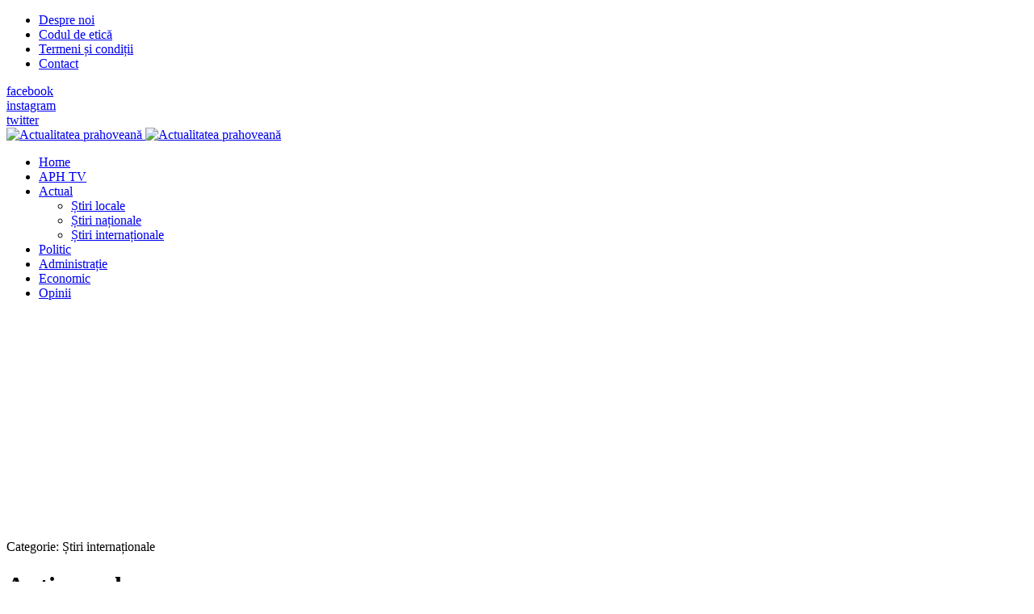

--- FILE ---
content_type: text/html; charset=utf-8
request_url: https://www.google.com/recaptcha/api2/aframe
body_size: 266
content:
<!DOCTYPE HTML><html><head><meta http-equiv="content-type" content="text/html; charset=UTF-8"></head><body><script nonce="l1CPADSx2zwaPmPieIZY_Q">/** Anti-fraud and anti-abuse applications only. See google.com/recaptcha */ try{var clients={'sodar':'https://pagead2.googlesyndication.com/pagead/sodar?'};window.addEventListener("message",function(a){try{if(a.source===window.parent){var b=JSON.parse(a.data);var c=clients[b['id']];if(c){var d=document.createElement('img');d.src=c+b['params']+'&rc='+(localStorage.getItem("rc::a")?sessionStorage.getItem("rc::b"):"");window.document.body.appendChild(d);sessionStorage.setItem("rc::e",parseInt(sessionStorage.getItem("rc::e")||0)+1);localStorage.setItem("rc::h",'1768980868956');}}}catch(b){}});window.parent.postMessage("_grecaptcha_ready", "*");}catch(b){}</script></body></html>